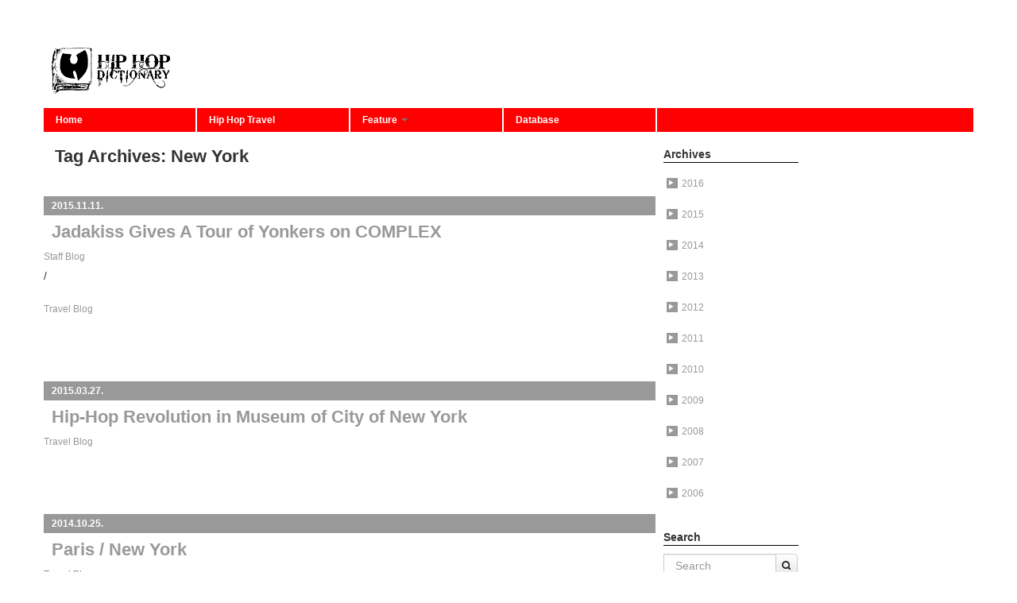

--- FILE ---
content_type: text/html; charset=UTF-8
request_url: http://hiphopdictionary.jp/?tag=new-york
body_size: 20955
content:
<!DOCTYPE html>
<html class="no-js" lang="ja"
	itemscope 
	itemtype="http://schema.org/Article" 
	xmlns="http://www.w3.org/1999/xhtml" 
	xmlns:og="http://ogp.me/ns#" 
	xmlns:fb="http://www.facebook.com/2008/fbml" >
	<head>
				<link rel="profile" href="http://gmpg.org/xfn/11" />
		<meta charset="UTF-8" />
		<meta name="viewport" content="width=device-width, initial-scale=1.0" />

		<title>New York | Hip Hop Dictionary | Dance Music x Travel</title>
		
				<link rel="alternate" type="application/rss+xml" title="Hip Hop Dictionary | Dance Music x Travel &raquo; フィード" href="http://hiphopdictionary.jp/?feed=rss2" />
<link rel="alternate" type="application/rss+xml" title="Hip Hop Dictionary | Dance Music x Travel &raquo; コメントフィード" href="http://hiphopdictionary.jp/?feed=comments-rss2" />
<link rel="alternate" type="application/rss+xml" title="Hip Hop Dictionary | Dance Music x Travel &raquo; New York タグのフィード" href="http://hiphopdictionary.jp/?feed=rss2&#038;tag=new-york" />
<link rel='stylesheet' id='jquery.prettyphoto-css'  href='http://hiphopdictionary.jp/wp-content/plugins/wp-video-lightbox/css/prettyPhoto.css?ver=3.5.2' type='text/css' media='all' />
<link rel='stylesheet' id='video-lightbox-css'  href='http://hiphopdictionary.jp/wp-content/plugins/wp-video-lightbox/wp-video-lightbox.css?ver=3.5.2' type='text/css' media='all' />
<link rel='stylesheet' id='my-calendar-style-css'  href='http://hiphopdictionary.jp/wp-content/plugins/my-calendar/styles/refresh.css?ver=3.5.2' type='text/css' media='all' />
<link rel='stylesheet' id='tw-bootstrap-css'  href='http://hiphopdictionary.jp/wp-content/themes/the-bootstrap/css/bootstrap.min.css?ver=2.0.3' type='text/css' media='all' />
<link rel='stylesheet' id='the-bootstrap-css'  href='http://hiphopdictionary.jp/wp-content/themes/the-bootstrap/style.min.css?ver=2.0.1' type='text/css' media='all' />
<link rel='stylesheet' id='myWidgetStylesheet-css'  href='http://hiphopdictionary.jp/wp-content/plugins/a2z-alphabetical-archive-links/css/display.css?ver=3.5.2' type='text/css' media='all' />
<script type='text/javascript' src='http://hiphopdictionary.jp/wp-includes/js/jquery/jquery.js?ver=1.8.3'></script>
<script type='text/javascript' src='http://hiphopdictionary.jp/wp-content/plugins/wp-video-lightbox/js/jquery.prettyPhoto.js?ver=3.1.5'></script>
<script type='text/javascript'>
/* <![CDATA[ */
var vlpp_vars = {"prettyPhoto_rel":"wp-video-lightbox","animation_speed":"fast","slideshow":"5000","autoplay_slideshow":"false","opacity":"0.80","show_title":"true","allow_resize":"true","allow_expand":"true","default_width":"640","default_height":"480","counter_separator_label":"\/","theme":"pp_default","horizontal_padding":"20","hideflash":"false","wmode":"opaque","autoplay":"false","modal":"false","deeplinking":"false","overlay_gallery":"true","overlay_gallery_max":"30","keyboard_shortcuts":"true","ie6_fallback":"true"};
/* ]]> */
</script>
<script type='text/javascript' src='http://hiphopdictionary.jp/wp-content/plugins/wp-video-lightbox/js/video-lightbox.js?ver=3.1.5'></script>
<link rel="EditURI" type="application/rsd+xml" title="RSD" href="http://hiphopdictionary.jp/xmlrpc.php?rsd" />
<link rel="wlwmanifest" type="application/wlwmanifest+xml" href="http://hiphopdictionary.jp/wp-includes/wlwmanifest.xml" /> 
<meta name="generator" content="WordPress 3.5.2" />

<style type="text/css">
<!--
.mcjs .mc-main .details, .mcjs .mc-main .calendar-events { display: none; }
/* Styles by My Calendar - Joseph C Dolson http://www.joedolson.com/ */

.mc-main .mc_general .event-title, .mc-main .mc_general .event-title a { background: #ffffff; color: #000000; }
.mc-main .mc_general .event-title a:hover, .mc-main .mc_general .event-title a:focus { background: #ffffff;}
.mc-event-visible {
display: block!important;
}
-->
</style>
<script type='text/javascript'>
	jQuery('html').addClass('mcjs');
	jQuery(document).ready( function($) { $('html').removeClass('mcjs') } );
</script>

<!-- All in One SEO Pack 2.2.3.1 by Michael Torbert of Semper Fi Web Design[392,457] -->
<meta name="robots" content="noindex,follow" />

<link rel="canonical" href="http://hiphopdictionary.jp/?tag=new-york" />
<!-- /all in one seo pack -->
	<style type="text/css">
				#branding hgroup {
			position: absolute !important;
			clip: rect(1px 1px 1px 1px); /* IE6, IE7 */
			clip: rect(1px, 1px, 1px, 1px);
		}
			</style>
	<style type="text/css" id="custom-background-css">
body.custom-background { background-color: #ffffff; }
</style>
	<!--[if lt IE 9]>
		<script src="http://hiphopdictionary.jp/wp-content/themes/the-bootstrap/js/html5shiv.min.js" type="text/javascript"></script>
		<script src="http://hiphopdictionary.jp/wp-content/themes/the-bootstrap/js/respond.min.js" type="text/javascript"></script>
	<![endif]-->
	<link rel="stylesheet" href="/wp-content/plugins/my-calendar/styles/refresh.css" type="text/css" media="all" />

<link rel="stylesheet" href="/css/fontello.css">
<link rel="stylesheet" href="/css/animation.css"><!--[if IE 7]>
<link rel="stylesheet" href="/css/fontello-ie7.css"><![endif]-->

<!-- slider css -->
<link rel="stylesheet" href="/css/flexslider.css" type="text/css" media="screen" />

<script type='text/javascript' src='/wp-includes/js/jquery/jquery.js?ver=1.8.3'></script>
<script type='text/javascript' src='/js/jquery.imagesloaded.js'></script>
	</head>
	
	<body class="archive tag tag-new-york tag-21 custom-background content-sidebar">
		<div class="container">
			<div id="page" class="hfeed row">
								<header id="branding" role="banner" class="span12">
										<hgroup>
						<h1 id="site-title">
							<a href="http://hiphopdictionary.jp/" title="Hip Hop Dictionary | Dance Music x Travel" rel="home">
								<span>Hip Hop Dictionary | Dance Music x Travel</span>
							</a>
						</h1>
						<h2 id="site-description"></h2>
					</hgroup>
					
										<a id="header-image" href="http://hiphopdictionary.jp/" title="Hip Hop Dictionary | Dance Music x Travel" rel="home">
						<img src="http://hiphopdictionary.jp/wp-content/uploads/logo.gif" width="150" height="58" alt="" />
					</a>
					

					<nav id="access" role="navigation" class="clear">
						<h3 class="assistive-text">Main menu</h3>
						<div class="skip-link"><a class="assistive-text" href="#content" title="Skip to primary content">Skip to primary content</a></div>
						<div class="skip-link"><a class="assistive-text" href="#secondary" title="Skip to secondary content">Skip to secondary content</a></div>
												<div class="navbar">
							<div class="navbar-inner">
								<div class="container">
									<!-- .btn-navbar is used as the toggle for collapsed navbar content -->
									<a class="btn btn-navbar" data-toggle="collapse" data-target=".nav-collapse">
										<span class="icon-bar"></span>
										<span class="icon-bar"></span>
										<span class="icon-bar"></span>
									</a>
																		<div class="nav-collapse">
										<div class="menu-gnav-container"><ul id="menu-gnav" class="nav"><li id="menu-item-274" class="menu-item menu-item-type-custom menu-item-object-custom menu-item-274"><a href="/">Home</a></li>
<li id="menu-item-4319" class="menu-item menu-item-type-post_type menu-item-object-page menu-item-4319"><a href="http://hiphopdictionary.jp/?page_id=456">Hip Hop Travel</a></li>
<li id="menu-item-344" class="menu-item menu-item-type-custom menu-item-object-custom menu-item-344 dropdown" data-dropdown="dropdown"><a href="/?page_id=1425" class="dropdown-toggle" data-toggle="dropdown">Feature <b class="caret"></b></a>
<ul class="dropdown-menu">
	<li id="menu-item-5077" class="menu-item menu-item-type-taxonomy menu-item-object-category menu-item-5077"><a href="http://hiphopdictionary.jp/?cat=10">Interview</a></li>
	<li id="menu-item-7065" class="menu-item menu-item-type-custom menu-item-object-custom menu-item-7065"><a href="/?post_type=playlist">Playlist</a></li>
	<li id="menu-item-5079" class="menu-item menu-item-type-taxonomy menu-item-object-category menu-item-5079"><a href="http://hiphopdictionary.jp/?cat=80">Column</a></li>
	<li id="menu-item-5080" class="menu-item menu-item-type-taxonomy menu-item-object-category menu-item-5080"><a href="http://hiphopdictionary.jp/?cat=11">Live Photo Gallery</a></li>
	<li id="menu-item-5078" class="menu-item menu-item-type-taxonomy menu-item-object-category menu-item-5078"><a href="http://hiphopdictionary.jp/?cat=2">Staff Blog</a></li>
</ul>
</li>
<li id="menu-item-3550" class="menu-item menu-item-type-custom menu-item-object-custom menu-item-3550"><a href="/?post_type=database">Database</a></li>
</ul></div>								    </div>
								</div>
							</div>
						</div>
											</nav><!-- #access -->
									</header><!-- #branding -->
<section id="primary" class="span8">
	
		<div id="content" role="main">
		
			<header class="page-header">
				<h1 class="page-title">Tag Archives: <span>New York</span></h1>
	
							</header><!-- .page-header -->
	
			<article id="post-9496" class="post-9496 post type-post status-publish format-standard hentry category-blog category-travel-blog tag-jadakiss tag-new-york tag-yonkers">
		
	<header class="page-header">
				<div class="entry-meta">
			<h4 class="blogDate">2015.11.11.</h4>		</div><!-- .entry-meta -->
			<h1 class="entry-title"><a href="http://hiphopdictionary.jp/?p=9496" title="Permalink to Jadakiss Gives A Tour of Yonkers on COMPLEX" rel="bookmark">Jadakiss Gives A Tour of Yonkers on COMPLEX</a></h1> 			<div class="post-categories">
				<a href="http://hiphopdictionary.jp/?cat=2" title="Staff Blog の投稿をすべて表示" rel="category">Staff Blog</a><p class="divider">/</p><a href="http://hiphopdictionary.jp/?cat=28" title="Travel Blog の投稿をすべて表示" rel="category">Travel Blog</a>			</div>
			</header><!-- .entry-header -->

	
	</article><!-- #post-9496 -->
<article id="post-9143" class="post-9143 post type-post status-publish format-standard hentry category-travel-blog tag-new-york tag-us">
		
	<header class="page-header">
				<div class="entry-meta">
			<h4 class="blogDate">2015.03.27.</h4>		</div><!-- .entry-meta -->
			<h1 class="entry-title"><a href="http://hiphopdictionary.jp/?p=9143" title="Permalink to Hip-Hop Revolution in Museum of City of New York" rel="bookmark">Hip-Hop Revolution in Museum of City of New York</a></h1> 			<div class="post-categories">
				<a href="http://hiphopdictionary.jp/?cat=28" title="Travel Blog の投稿をすべて表示" rel="category">Travel Blog</a>			</div>
			</header><!-- .entry-header -->

	
	</article><!-- #post-9143 -->
<article id="post-7123" class="post-7123 post type-post status-publish format-standard hentry category-travel-blog tag-france tag-new-york tag-paris tag-us">
		
	<header class="page-header">
				<div class="entry-meta">
			<h4 class="blogDate">2014.10.25.</h4>		</div><!-- .entry-meta -->
			<h1 class="entry-title"><a href="http://hiphopdictionary.jp/?p=7123" title="Permalink to Paris / New York" rel="bookmark">Paris / New York</a></h1> 			<div class="post-categories">
				<a href="http://hiphopdictionary.jp/?cat=28" title="Travel Blog の投稿をすべて表示" rel="category">Travel Blog</a>			</div>
			</header><!-- .entry-header -->

	
	</article><!-- #post-7123 -->
<article id="post-7107" class="post-7107 post type-post status-publish format-standard hentry category-travel-blog tag-new-york tag-us">
		
	<header class="page-header">
				<div class="entry-meta">
			<h4 class="blogDate">2014.10.22.</h4>		</div><!-- .entry-meta -->
			<h1 class="entry-title"><a href="http://hiphopdictionary.jp/?p=7107" title="Permalink to Metro AR-T Project in New York" rel="bookmark">Metro AR-T Project in New York</a></h1> 			<div class="post-categories">
				<a href="http://hiphopdictionary.jp/?cat=28" title="Travel Blog の投稿をすべて表示" rel="category">Travel Blog</a>			</div>
			</header><!-- .entry-header -->

	
	</article><!-- #post-7107 -->
<article id="post-4898" class="post-4898 post type-post status-publish format-standard hentry category-travel-blog tag-new-york tag-us">
		
	<header class="page-header">
				<div class="entry-meta">
			<h4 class="blogDate">2014.08.13.</h4>		</div><!-- .entry-meta -->
			<h1 class="entry-title"><a href="http://hiphopdictionary.jp/?p=4898" title="Permalink to 99 Locations of New York by Menzkie" rel="bookmark">99 Locations of New York by Menzkie</a></h1> 			<div class="post-categories">
				<a href="http://hiphopdictionary.jp/?cat=28" title="Travel Blog の投稿をすべて表示" rel="category">Travel Blog</a>			</div>
			</header><!-- .entry-header -->

	
	</article><!-- #post-4898 -->
<article id="post-4355" class="post-4355 post type-post status-publish format-standard hentry category-blog category-travel-blog tag-new-york tag-us">
		
	<header class="page-header">
				<div class="entry-meta">
			<h4 class="blogDate">2014.07.21.</h4>		</div><!-- .entry-meta -->
			<h1 class="entry-title"><a href="http://hiphopdictionary.jp/?p=4355" title="Permalink to Music Map on Google Map" rel="bookmark">Music Map on Google Map</a></h1> 			<div class="post-categories">
				<a href="http://hiphopdictionary.jp/?cat=2" title="Staff Blog の投稿をすべて表示" rel="category">Staff Blog</a><p class="divider">/</p><a href="http://hiphopdictionary.jp/?cat=28" title="Travel Blog の投稿をすべて表示" rel="category">Travel Blog</a>			</div>
			</header><!-- .entry-header -->

	
	</article><!-- #post-4355 -->
<article id="post-3961" class="post-3961 post type-post status-publish format-standard hentry category-travel-blog tag-brooklyn tag-new-york tag-spike-lee tag-us">
		
	<header class="page-header">
				<div class="entry-meta">
			<h4 class="blogDate">2014.06.25.</h4>		</div><!-- .entry-meta -->
			<h1 class="entry-title"><a href="http://hiphopdictionary.jp/?p=3961" title="Permalink to Do The Right Thing Way" rel="bookmark">Do The Right Thing Way</a></h1> 			<div class="post-categories">
				<a href="http://hiphopdictionary.jp/?cat=28" title="Travel Blog の投稿をすべて表示" rel="category">Travel Blog</a>			</div>
			</header><!-- .entry-header -->

	
	</article><!-- #post-3961 -->
<article id="post-3382" class="post-3382 post type-post status-publish format-standard hentry category-travel-blog tag-barcelona tag-beijing tag-berlin tag-china tag-france tag-germany tag-japan tag-london tag-madrid tag-mexico tag-moscou tag-new-york tag-paris tag-peking tag-russie tag-spain tag-tokyo tag-uk tag-us">
		
	<header class="page-header">
				<div class="entry-meta">
			<h4 class="blogDate">2014.05.01.</h4>		</div><!-- .entry-meta -->
			<h1 class="entry-title"><a href="http://hiphopdictionary.jp/?p=3382" title="Permalink to Simplified Subway Maps" rel="bookmark">Simplified Subway Maps</a></h1> 			<div class="post-categories">
				<a href="http://hiphopdictionary.jp/?cat=28" title="Travel Blog の投稿をすべて表示" rel="category">Travel Blog</a>			</div>
			</header><!-- .entry-header -->

	
	</article><!-- #post-3382 -->
<article id="post-2528" class="post-2528 post type-post status-publish format-standard hentry category-travel-blog tag-new-york tag-u-s-a">
		
	<header class="page-header">
				<div class="entry-meta">
			<h4 class="blogDate">2013.10.22.</h4>		</div><!-- .entry-meta -->
			<h1 class="entry-title"><a href="http://hiphopdictionary.jp/?p=2528" title="Permalink to New York x New York" rel="bookmark">New York x New York</a></h1> 			<div class="post-categories">
				<a href="http://hiphopdictionary.jp/?cat=28" title="Travel Blog の投稿をすべて表示" rel="category">Travel Blog</a>			</div>
			</header><!-- .entry-header -->

	
	</article><!-- #post-2528 -->
<article id="post-2089" class="post-2089 post type-post status-publish format-standard hentry category-travel-blog tag-new-york tag-u-s-a">
		
	<header class="page-header">
				<div class="entry-meta">
			<h4 class="blogDate">2013.09.27.</h4>		</div><!-- .entry-meta -->
			<h1 class="entry-title"><a href="http://hiphopdictionary.jp/?p=2089" title="Permalink to The Seventh Movement" rel="bookmark">The Seventh Movement</a></h1> 			<div class="post-categories">
				<a href="http://hiphopdictionary.jp/?cat=28" title="Travel Blog の投稿をすべて表示" rel="category">Travel Blog</a>			</div>
			</header><!-- .entry-header -->

	
	</article><!-- #post-2089 -->
	</div><!-- #content -->
	</section><!-- #primary -->

<section id="secondary" class="widget-area span2" role="complementary">
	<input type="hidden" id="categoryid" value="28" />
	<aside id="archives-2" class="widget widget_archive"><h5 class="widget-title">Archives</h5>		<ul>
			<li><a href='http://hiphopdictionary.jp/?m=2016' title='2016'>2016</a></li>
	<li><a href='http://hiphopdictionary.jp/?m=2015' title='2015'>2015</a></li>
	<li><a href='http://hiphopdictionary.jp/?m=2014' title='2014'>2014</a></li>
	<li><a href='http://hiphopdictionary.jp/?m=2013' title='2013'>2013</a></li>
	<li><a href='http://hiphopdictionary.jp/?m=2012' title='2012'>2012</a></li>
	<li><a href='http://hiphopdictionary.jp/?m=2011' title='2011'>2011</a></li>
	<li><a href='http://hiphopdictionary.jp/?m=2010' title='2010'>2010</a></li>
	<li><a href='http://hiphopdictionary.jp/?m=2009' title='2009'>2009</a></li>
	<li><a href='http://hiphopdictionary.jp/?m=2008' title='2008'>2008</a></li>
	<li><a href='http://hiphopdictionary.jp/?m=2007' title='2007'>2007</a></li>
	<li><a href='http://hiphopdictionary.jp/?m=2006' title='2006'>2006</a></li>
		</ul>
</aside><aside id="search-2" class="widget widget_search"><h5>Search</h5>
<form method="get" id="searchform" class="form-search" action="http://hiphopdictionary.jp/">
	<label for="s" class="assistive-text hidden">Search</label>
	<div class="input-append">
		<input id="s" class="span2 search-query" type="search" name="s" placeholder="Search"><!--
	 --><button class="btn btn-primary" name="submit" id="searchsubmit" type="submit"><i class="icon-search"></i></button>
   	</div>
</form>
</aside></section><!-- #secondary .widget-area -->
<script type="text/javascript">
	jQuery(function(){
		/* カテゴリIDをinput hiddenから取得 */
		var ctid = jQuery('#categoryid').val();
		/* 年別リンクにカテゴリ追加 */
		jQuery('#archives-2>ul>li>a').each(function(){
			var anchorA = jQuery(this);
			var linkA = jQuery(anchorA).attr('href');
			jQuery(anchorA).attr('href', linkA + "&cat=" + ctid);
		});
		/* サイドバー内のテキストリンクにアイコン追加 */
		jQuery('#secondary li>a').each(function(){
			jQuery(this).prepend('<i class="icon-play"></i>');
		});		
	});
</script>
 
<script type='text/javascript'>
	jQuery(function() {
		// パンくず調整
		jQuery('.breadcrumb>li').prepend('<span class="divider">　> </span>');
		jQuery('a[href="http://hiphopdictionary.jp/?cat=4"],a[href="http://hiphopdictionary.jp/?page_id=341"]').attr('href',"http://hiphopdictionary.jp/?page_id=1425");
		jQuery('a[href="http://hiphopdictionary.jp/?cat=9"]').attr('href',"http://hiphopdictionary.jp/?page_id=456");

		//スムーズスクロール
		jQuery('a[href^=#header-image]').click(function(){
			var speed = 1000;
			var href= jQuery(this).attr("href");
			var target = jQuery(href == "#" || href == "" ? 'html' : href);
			var position = target.offset().top;
			jQuery("html, body").animate({scrollTop:position}, speed, "swing");
			return false;
		});
		// サムネイル　レイアウト調整
		jQuery('#lists img').imagesLoaded( function(){  
			jQuery('.tab-content').hide();
			var height = (jQuery('img.archive-thumb').width()+4)+'px';
			jQuery('h4.archive-thumb.menu-item').css({'height':height,'vertical-align':'middle','display':'table-cell'});
			jQuery('.thumbFrame,h4.archive-thumb.menu-item,li.pull-left.menu-item').width(height);
			jQuery('.thumbFrame,h4.archive-thumb.menu-item').height(height).css('padding',0);
			jQuery('.tab-content').fadeIn();
		});
	});
</script>

<!-- css3-mediaqueries.js for IE less than 9 -->
<!--[if lt IE 9]>
<script src="http://css3-mediaqueries-js.googlecode.com/svn/trunk/css3-mediaqueries.js"></script>
<![endif]-->
<script type='text/javascript' src='/wp-content/themes/the-bootstrap/js/bootstrap.min.js?ver=2.0.3'></script>
<script>
  (function(i,s,o,g,r,a,m){i['GoogleAnalyticsObject']=r;i[r]=i[r]||function(){
  (i[r].q=i[r].q||[]).push(arguments)},i[r].l=1*new Date();a=s.createElement(o),
  m=s.getElementsByTagName(o)[0];a.async=1;a.src=g;m.parentNode.insertBefore(a,m)
  })(window,document,'script','//www.google-analytics.com/analytics.js','ga');

  ga('create', 'UA-43239491-1', 'hiphopdictionary.jp');
  ga('require', 'displayfeatures');
  ga('send', 'pageview');
</script>
	</body>
</html>


--- FILE ---
content_type: text/css
request_url: http://hiphopdictionary.jp/wp-content/plugins/a2z-alphabetical-archive-links/css/display.css?ver=3.5.2
body_size: 2617
content:
/* CSS Document */
.a2zaal_widget ul:before,
.a2zaal_widget ul:after {
	content: "";
	display: table;
}
.a2zaal_widget ul:after {
	clear: both;
}
.a2zaal_widget ul {
	*zoom: 1;
}
.a2zaal_widget li {
	position: relative;
	float: left;
	margin: 0 0 0.75em 0.75em;
}
.a2zaal_widget li.count:after {
	content: '';
	z-index: 2;
	position: absolute;
	top: 10px;
	right: -2px;
	width: 5px;
	height: 6px;
	opacity: .95;
	background: #eb6b22;
	border-radius: 3px 0 0 3px;
	-webkit-box-shadow: inset 1px 0 #99400e;
	box-shadow: inset 1px 0 #99400e;
}
.a2zaal_widget li a, .a2zaal_widget li a span {
	display: block;
	-webkit-box-sizing: border-box;
	-moz-box-sizing: border-box;
	box-sizing: border-box;
}
.a2zaal_widget li a {
	padding: 0.25em 0.75em;
	font-size: 0.75em;
	font-weight: 700;
	color: #555;
	text-decoration: none;
	text-shadow: 0 1px white;
	background: #fafafa;
	border-width: 1px 1px 1px 1px;
	border-style: solid;
	border-color: #dadada #d2d2d2 #c5c5c5;
	border-radius: 3px 3px 3px 3px;
	background-image: -webkit-linear-gradient(top, #fcfcfc, #f0f0f0);
	background-image: -moz-linear-gradient(top, #fcfcfc, #f0f0f0);
	background-image: -o-linear-gradient(top, #fcfcfc, #f0f0f0);
	background-image: linear-gradient(to bottom, #fcfcfc, #f0f0f0);
	-webkit-box-shadow: inset 0 0 0 1px rgba(255, 255, 255, 0.7), 0 1px 2px rgba(0, 0, 0, 0.05);
	box-shadow: inset 0 0 0 1px rgba(255, 255, 255, 0.7), 0 1px 2px rgba(0, 0, 0, 0.05);
}
.a2zaal_widget a:hover span {
	padding: 0.2em 7px 0.2em 6px;
	max-width: 40px;
	-webkit-box-shadow: inset 0 0 0 1px rgba(255, 255, 255, 0.15), 1px 1px 2px rgba(0, 0, 0, 0.2);
	box-shadow: inset 0 0 0 1px rgba(255, 255, 255, 0.15), 1px 1px 2px rgba(0, 0, 0, 0.2);
}
.a2zaal_widget span {
	position: absolute;
	top: 1px;
	left: 100%;
	z-index: 2;
	overflow: hidden;
	max-width: 0;
	line-height: 1.5;
	padding: 0.2em 0 0.2em 1px;
	color: white;
	text-shadow: 0 -1px rgba(0, 0, 0, 0.3);
	background: #eb6b22;
	border: 1px solid;
	border-color: #d15813 #c85412 #bf5011;
	border-radius: 0 2px 2px 0;
	opacity: .95;
	background-image: -webkit-linear-gradient(top, #ed7b39, #df5e14);
	background-image: -moz-linear-gradient(top, #ed7b39, #df5e14);
	background-image: -o-linear-gradient(top, #ed7b39, #df5e14);
	background-image: linear-gradient(to bottom, #ed7b39, #df5e14);
	-webkit-transition: 0.3s ease-out;
	-moz-transition: 0.3s ease-out;
	-o-transition: 0.3s ease-out;
	transition: 0.3s ease-out;
	-webkit-transition-property: padding, max-width;
	-moz-transition-property: padding, max-width;
	-o-transition-property: padding, max-width;
	transition-property: padding, max-width;
}


--- FILE ---
content_type: text/css
request_url: http://hiphopdictionary.jp/css/fontello.css
body_size: 2620
content:
@font-face {
  font-family: 'fontello';
  src: url('../font/fontello.eot?39516015');
  src: url('../font/fontello.eot?39516015#iefix') format('embedded-opentype'),
       url('../font/fontello.woff?39516015') format('woff'),
       url('../font/fontello.ttf?39516015') format('truetype'),
       url('../font/fontello.svg?39516015#fontello') format('svg');
  font-weight: normal;
  font-style: normal;
}
/* Chrome hack: SVG is rendered more smooth in Windozze. 100% magic, uncomment if you need it. */
/* Note, that will break hinting! In other OS-es font will be not as sharp as it could be */
/*
@media screen and (-webkit-min-device-pixel-ratio:0) {
  @font-face {
    font-family: 'fontello';
    src: url('../font/fontello.svg?39516015#fontello') format('svg');
  }
}
*/
 
 [class^="icon-"]:before, [class*=" icon-"]:before {
  font-family: "fontello";
  font-style: normal;
  font-weight: normal;
  speak: none;
 
  display: inline-block;
  text-decoration: inherit;
  width: 1em;
  margin-right: .2em;
  text-align: center;
  /* opacity: .8; */
 
  /* For safety - reset parent styles, that can break glyph codes*/
  font-variant: normal;
  text-transform: none;
     
  /* fix buttons height, for twitter bootstrap */
  line-height: 1em;
 
  /* Animation center compensation - magrins should be symmetric */
  /* remove if not needed */
  margin-left: .2em;
 
  /* you can be more comfortable with increased icons size */
  /* font-size: 120%; */
 
  /* Uncomment for 3D effect */
  /* text-shadow: 1px 1px 1px rgba(127, 127, 127, 0.3); */
}
 
.icon-youtube-1:before { content: '\55'; } /* 'U' */
.icon-twitter:before { content: '\e018'; } /* '' */
.icon-stop:before { content: '\30'; } /* '0' */
.icon-step-forward:before { content: '\37'; } /* '7' */
.icon-step-backward:before { content: '\36'; } /* '6' */
.icon-volume:before { content: '\75'; } /* 'u' */
.icon-rss:before { content: '\72'; } /* 'r' */
.icon-play:before { content: '\31'; } /* '1' */
.icon-forward:before { content: '\35'; } /* '5' */
.icon-fast-forward:before { content: '\34'; } /* '4' */
.icon-fast-backward:before { content: '\33'; } /* '3' */
.icon-facebook:before { content: '\66'; } /* 'f' */
.icon-backward:before { content: '\32'; } /* '2' */
.icon-right-open:before { content: '\6e'; } /* 'n' */
.icon-left-open:before { content: '\70'; } /* 'p' */
.icon-video-alt:before { content: '\6d'; } /* 'm' */
.icon-inbox:before { content: '\64'; } /* 'd' */
.icon-twitter-1:before { content: '\f309'; } /* '' */
.icon-facebook-squared:before { content: '\f30e'; } /* '' */
.icon-instagram:before { content: '\f32d'; } /* '' */

--- FILE ---
content_type: text/plain
request_url: https://www.google-analytics.com/j/collect?v=1&_v=j102&a=1145242978&t=pageview&_s=1&dl=http%3A%2F%2Fhiphopdictionary.jp%2F%3Ftag%3Dnew-york&ul=en-us%40posix&dt=New%20York%20%7C%20Hip%20Hop%20Dictionary%20%7C%20Dance%20Music%20x%20Travel&sr=1280x720&vp=1280x720&_u=IGBAgAABAAAAACAAI~&jid=1111047130&gjid=2043729973&cid=921209679.1769590557&tid=UA-43239491-1&_gid=1134663606.1769590557&_slc=1&z=409256938
body_size: -286
content:
2,cG-6W11W46QS5